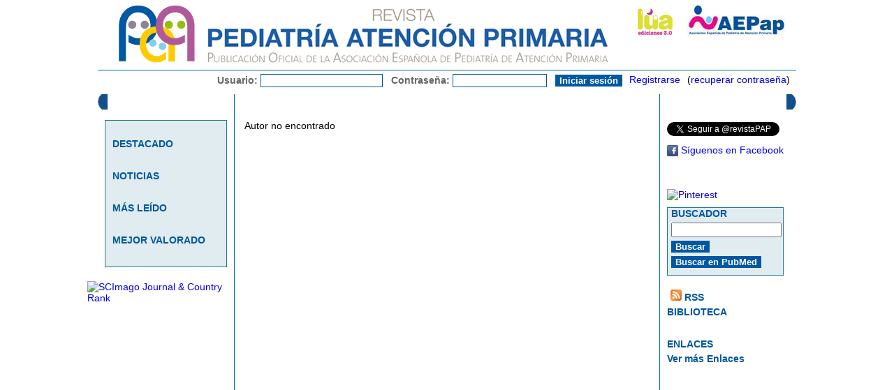

--- FILE ---
content_type: text/html; charset=utf-8; boundary=xYzZY
request_url: https://archivos.pap.es/FrontOffice/PAP/front/Articulos/ListaArticulosAutor/_lrk0XsWEPfUDzeOgSUYc-1TqanenR2tLwRIymThezzs
body_size: 3961
content:
<!DOCTYPE html PUBLIC "-//W3C//DTD XHTML 1.0 Strict//EN" "http://www.w3.org/TR/xhtml1/DTD/xhtml1-strict.dtd">
<html>
  <head>
    <meta name="google-site-verification" content="3L4Ew3xALRJEy1FkvBtlwdcceFNQMB_5nzRZE1EuZQc" />
    <link rel="shortcut icon" href="/imgfiles/favicon.ico"/>
    <link rel="stylesheet" type="text/css" href="/imgfiles/rpap/rpap_front.css"/>
    <link rel="stylesheet" type="text/css" href="/imgfiles/rpap/rpap_front_ruben.css"/>
    <link rel="stylesheet" type="text/css" href="/imgfiles/rpap/rpap_front_francisco.css"/>

  <meta name="Generator" content="eBusiness Designer; version:3.4.2; build:31/7/2009" />

<script type='text/javascript'>
function buscaPubmed() {
	var input = document.getElementById('busqueda');
	var busqueda = input.value;
	input.value = '';
	if (busqueda == '') {
		input.value = 'Campo obligatorio';
		return;
	}
	var url	= 'http://www.ncbi.nlm.nih.gov/entrez/query.fcgi?cMD=search&db=PubMed&term='+busqueda;
	window.open(url);
}
</script>

<script type="text/javascript">
<!--
var onload_calls = "";
// -->
</script>

</head>

  <body>


<div style="border:0px solid #007282; width:1000px; position:relative; margin:5px auto 5px auto;">
<div style="width:1000px;">






<div>
<div style="width:734px; float:left;">

<a href="/FrontOffice/_9U-hRYwLWO2wJDXnEneiVw">
<img src="/imgfiles/rpap/banner_pap.gif"/>
</a>
</div>

<div style="float:left; margin-left:20px; margin-left:25px;">
<div>
<img src="/imgfiles/rpap/front/images/lua.jpg"/>
</div>
</div>

<div style="padding-top: 1px; vertical-align: bottom; float:right;">
<div>







  

  

  

  
    
    
  



<a href="http://www.aepap.org" target="_blank"><img src="/imgfiles/rpap/front/images/aepap.jpg" style="margin-right: 15px;"/></a><br/>
<p style="margin-left: 25px;margin-bottom: 10px;margin-top: 10px;">

  
          
  
</p>




</div>
</div>

<div class="clear"></div>
</div>

<div style="border-top:1px solid #007282; width:1000px;border-bottom:0px solid #007282;height:34px; overflow:hidden;">
<div style="margin:5px;padding:0px;">







	





  <div style="float:right;">
    <div style="float:left">
      <form method="post" action="/FrontOffice/PAP/front/Articulos/ListaArticulosAutor/_lrk0XsWEPfU-XEnhoeNnlPPl_NfGKLQk9zLUm4RiE6idFzIgaaWwjQ">
	
        <label class="label" for="user">Usuario:</label>
        <input class="campo" type="text" id="user" name="user"/>
        &nbsp;
        <label class="label" for"pass">Contraseña:</label>
        <input class="campo" type="password" id="pass" name="pass" size="15"/>
        &nbsp;
        <input class="boton_pap" type="submit" value="Iniciar sesión" id="loginAction" name="loginAction"/>
      </form>
    </div>
    <div style="float:left; margin-left:10px;">
	
	      <p>
	        <a href="/FrontOffice/PAP/front/Usuarios/Registro-de-Lector/_UXjMgtV5cWriHO2gnQLOTg">
	          Registrarse
	        </a>
	      </p>
	
    </div>
    <div style="float:left; margin-left:10px;">
	
	(<a href="/FrontOffice/PAP/front/Usuarios/InicioRecuperarPass/_z3dnWTczklkm_ATw2pk4Nw">recuperar contraseña</a>)&nbsp;
    </div>
    <div class="clear"></div>
  </div>


<div class="clear"></div>




</div>
</div>


</div>

<div>
<div style="float:left; width:14px; height:22px; background:url('/imgfiles/rpap/front/images/borde_menu_i.gif')">
</div>
<div style="float:left; width:972px; height:22px;">

</div>
<div style="float:left; width:14px; height:22px; background:url('/imgfiles/rpap/front/images/borde_menu_d.gif')">
</div>
</div>


<div style="width:1000px;" class="bk_bloque_central">
<div style="width:185px; height:100%; float:left; padding:5px;">






	
	






	
	
	



<div class="grupoIzda">
  

<div class="listaGrupoIzda">
  <div class="tituloListaGrupoIzda letraNegritaVerde">
    <p>Destacado</p>
  </div>
  

  <div class="elementosListaGrupoIzda">
    
  </div>
</div>




  

<div class="listaGrupoIzda">
  <div class="tituloListaGrupoIzda letraNegritaVerde">
		
		<a class="tituloListaGrupoDcha letraNegritaVerde" href="/FrontOffice/PAP/front/Noticias/Noticias/_Dh3_D1XUhrCWlSyVh3uswQ">
		Noticias</a>
  </div>

  

  <div class="elementosListaGrupoIzda">
    
  </div>
</div>




  


<div class="listaGrupoIzda">
  <div class="tituloListaGrupoIzda letraNegritaVerde">
    <p><a class="letraNegritaVerde" href="/FrontOffice/PAP/front/LoMas/lomas/_L_dfPXG9KQl3jczIdVV-RqRseoMCq5_iaPbiLCwb9k4">Más leído</a></p>
  </div>

  

  <div class="elementosListaGrupoIzda">
    
  </div>
</div>




  


<div class="listaGrupoIzda">
  <div class="tituloListaGrupoIzda letraNegritaVerde">
    <p><a class="letraNegritaVerde" href="/FrontOffice/PAP/front/LoMas/lomas/_L_dfPXG9KQl3jczIdVV-RmfGnJwHgOxI">MEJOR VALORADO</a></p>
  </div>

  

  <div class="elementosListaGrupoIzda">
    
  </div>
</div>




</div>
<div class="sellosCalidad">

	
	
</div>


<div style='margin:20px 0 0 -20px;'><a href="http://www.scimagojr.com/journalsearch.php?q=11397632&amp;tip=iss&amp;exact=no" title="SCImago Journal &amp; Country Rank"><img border="0" src="http://www.scimagojr.com/journal_img.php?id=19600157002&amp;title=true" alt="SCImago Journal &amp; Country Rank"  /></a></div>



<div class="clear"></div>
</div>

<div style="width:600px; min-height:900px; float:left; padding:5px;">
<!--
<iframe src="http://desarrollo.pap2/imgfiles/banner.swf" width="600" height="120" border="0" frameborder="0" scrolling="no"></iframe>
-->


<div id="container_page_1636" style="height:100%;">
<div id="content_page_1636" style="padding:10px 10px 10px 10px;">
<div id="container_section_1714" style="width:100%;"
>
<div id="content_section_1714" style="">





	<p>
		Autor no encontrado
	</p>
	

</div>
</div>

</div>
</div>


<div class="clear"></div>
</div>

<div style="width:184px; height:100%; float:left; padding:5px;">



<div class="grupoDcha">	
	<div id="twitter" style="position:relative;top:3px;margin-bottom:12px;">
		<a target="_blank" href="https://twitter.com/revistaPAP" class="twitter-follow-button" data-show-count="false" data-lang="es" >Segui @revistaPAP</a>
		<script src="//platform.twitter.com/widgets.js" type="text/javascript"></script>
	</div>
	<div style='margin-bottom:15px;' id='facebook'><a target="_blank" href="http://www.facebook.com/PAPrevista"><img width='16px' src='/imgfiles/rpap/front/images/fb.jpg' align='absmiddle'> Síguenos en Facebook</a>
	</div>
	<div id="instagram">	
		<style>.ig-b- { display: inline-block; }.ig-b- img { visibility: hidden; }.ig-b-:hover { background-position: 0 -60px; } .ig-b-:active { background-position: 0 -120px; }.ig-b-v-24 { width: 137px; height: 24px; background: url(//badges.instagram.com/static/images/ig-badge-view-sprite-24.png) no-repeat 0 0; }@media only screen and (-webkit-min-device-pixel-ratio: 2), only screen and (min--moz-device-pixel-ratio: 2), only screen and (-o-min-device-pixel-ratio: 2 / 1), only screen and (min-device-pixel-ratio: 2), only screen and (min-resolution: 192dpi), only screen and (min-resolution: 2dppx) {.ig-b-v-24 { background-image: url(//badges.instagram.com/static/images/ig-badge-view-sprite-24@2x.png); background-size: 160px 178px; } }</style><a href="http://instagram.com/revistapap?ref=badge" target='_blank' class="ig-b- ig-b-v-24"><img src="//badges.instagram.com/static/images/ig-badge-view-24.png" alt="Instagram" /></a>	
	</div>
	<div id="pinterest">	
		<a href="https://es.pinterest.com/revistapap/" target='_blank' ><img style='height:24px;margin-top:8px;' src="https://about.pinterest.com/sites/all/themes/custom/pinterest/images/pinterest-footer-logo.png" alt="Pinterest" /></a>	
	</div>
	<div class="buscador">
		

<div class="listaGrupoIzda" style="padding: 0 0 10px">

  	<div class="tituloListaGrupoIzda letraNegritaVerde">
		<p>Buscador</p>
	</div>

	
	<form action="/FrontOffice/PAP/front/Buscador/Buscador/_lrk0XsWEPfW8n-GULr5xgQ" method="post">
		<div class="elementosListaGrupoIzda" style="margin-top:0px;">
			<input type="text" name="busqueda" id="busqueda" onclick="this.value='';" style="width:150px;"/>
		</div>

 		<div class="elementosListaGrupoIzda" style="margin-top:5px;">
			<input class="boton_pap" type="submit" name="buscar" id="buscar" value="Buscar"/>
	  	</div>

 		<div class="elementosListaGrupoIzda" style="margin-top:5px;">		
 			<input onclick="buscaPubmed();" class="boton_pap" type="button" name="buscar" id="buscarPubmed" value="Buscar en PubMed"/>
		</div>
	</form>
</div>








	</div>
	<div id="container_section_1731" style="width:100%;"
>
<div id="content_section_1731" style="">



	<div class="tituloListaGrupoIzda letraNegritaVerde">
		<p title='Mostrar/Ocultar opciones del RSS' onclick="var rss = document.getElementById('rss');if (rss.style.display == 'none') {rss.style.display = 'block'} else {rss.style.display = 'none'};" style="cursor: pointer;"><img src="/imgfiles/rpap/front/images/rssicon.png">&nbsp;Rss</p>
	</div>
	<div id="rss" style="display:none;">
		<a href="/RSS/revista?lid=1">Número actual</a>
		<a href="/RSS/suplemento?lid=1">Último suplemento</a>
		<a href="/RSS/noticias?lid=1">Últimas noticias</a>
	</div>


</div>
</div>

	
	
	
	
	
	<div class="listaGrupoDcha">
		<div class="tituloListaGrupoDcha letraNegritaVerde">
			<p style="text-align:left;">
				
				<a class="tituloListaGrupoDcha letraNegritaVerde" href="/FrontOffice/PAP/front/Biblioteca/Biblioteca_Publica/_o3SQ0C--NmRsJMFjjwQhgQ">
				Biblioteca</a>
			</p>
		</div>
		<div class="elementosListaGrupoDcha" style="text-align:left;">
			
			
		</div>
	</div>
	<div class="listaGrupoDcha">
		<div class="tituloListaGrupoDcha letraNegritaVerde">
			<p style="text-align:left;">
				
				<a class="tituloListaGrupoDcha letraNegritaVerde" href="/FrontOffice/PAP/front/Enlaces/Enlaces/_lrk0XsWEPfVTkbukws30bw"
				title="Enlaces"
				alt="Enlaces">
				Enlaces
				</a>
			</p>
		</div>
		<div class="elementosListaGrupoDcha" style="text-align:center;">
			
			
		</div>
		<a class="tituloListaGrupoDcha letraNegritaVerde" href="/FrontOffice/PAP/front/Enlaces/Enlaces/_lrk0XsWEPfVTkbukws30bw"
		title="Enlaces" alt="Enlaces">
			<p style="text-align:left;">Ver más Enlaces </p>
		</a>
	</div>	
</div>





<div class="clear"></div>
</div>

<div class="clear"></div>
</div>


<div style="border-top:1px solid #007282; width:1000px;">
<div style="margin:5px;">


<div style="float:left;">
ISSN 2174-4106&nbsp;
<span style="font-size: 11px;">Publicación Open Acess, incluida en DOAJ, sin cargo por publicación.</span>
</div>
<div style="float:right;">
  <p>
    
    <a href="/FrontOffice/PAP/front/Pie/PoliticaPrivacidad/_wxhNM5esg7wB9k_eZ7P3IQ">
      Política de Privacidad
    </a>
    |
    
    <a href="/FrontOffice/PAP/front/Pie/MapaWeb/_wxhNM5esg7xCJ-pN2nBIUQ">
      Mapa Web
    </a>
    |
  
      Copyright 2026 Lúa Ediciones 3.0
    
    |
    
    <a href="/FrontOffice/PAP/front/La-Revista/Contacto/_-9tMg8zzROfH06mkV9wPqg">
      Contacto
    </a>
  </p>
</div>
<div class="clear"></div>





</div>
</div>
</div>





<script type="text/javascript" src="/includes/general_scripts.js,ajax@ajaxCaller.js,ajax@sections.js"></script>

<script type="text/javascript">
<!--
window.onload = new Function('iniciaScripts','document.eBDPageReady=true;' + onload_calls);
// -->
</script>


</body></html>

